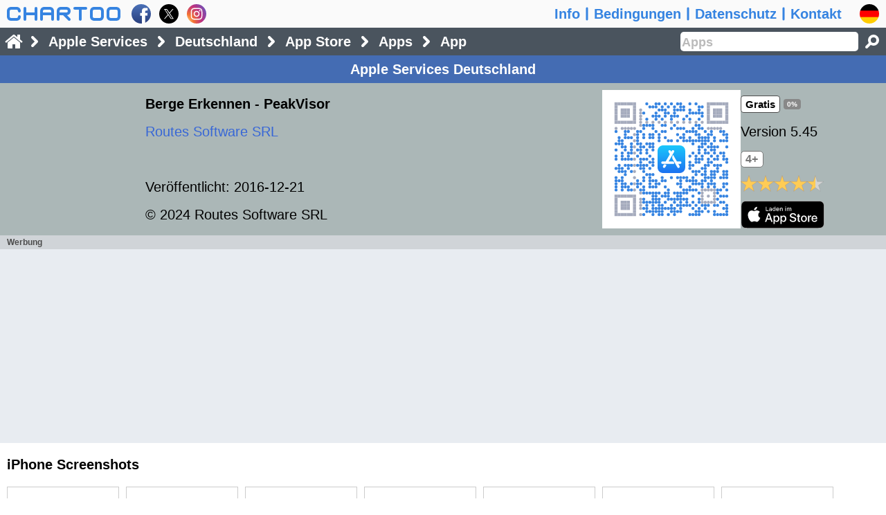

--- FILE ---
content_type: text/html; charset=utf-8
request_url: https://www.google.com/recaptcha/api2/aframe
body_size: 263
content:
<!DOCTYPE HTML><html><head><meta http-equiv="content-type" content="text/html; charset=UTF-8"></head><body><script nonce="pb3lQZionoKadPWgTkahNg">/** Anti-fraud and anti-abuse applications only. See google.com/recaptcha */ try{var clients={'sodar':'https://pagead2.googlesyndication.com/pagead/sodar?'};window.addEventListener("message",function(a){try{if(a.source===window.parent){var b=JSON.parse(a.data);var c=clients[b['id']];if(c){var d=document.createElement('img');d.src=c+b['params']+'&rc='+(localStorage.getItem("rc::a")?sessionStorage.getItem("rc::b"):"");window.document.body.appendChild(d);sessionStorage.setItem("rc::e",parseInt(sessionStorage.getItem("rc::e")||0)+1);localStorage.setItem("rc::h",'1769912919262');}}}catch(b){}});window.parent.postMessage("_grecaptcha_ready", "*");}catch(b){}</script></body></html>